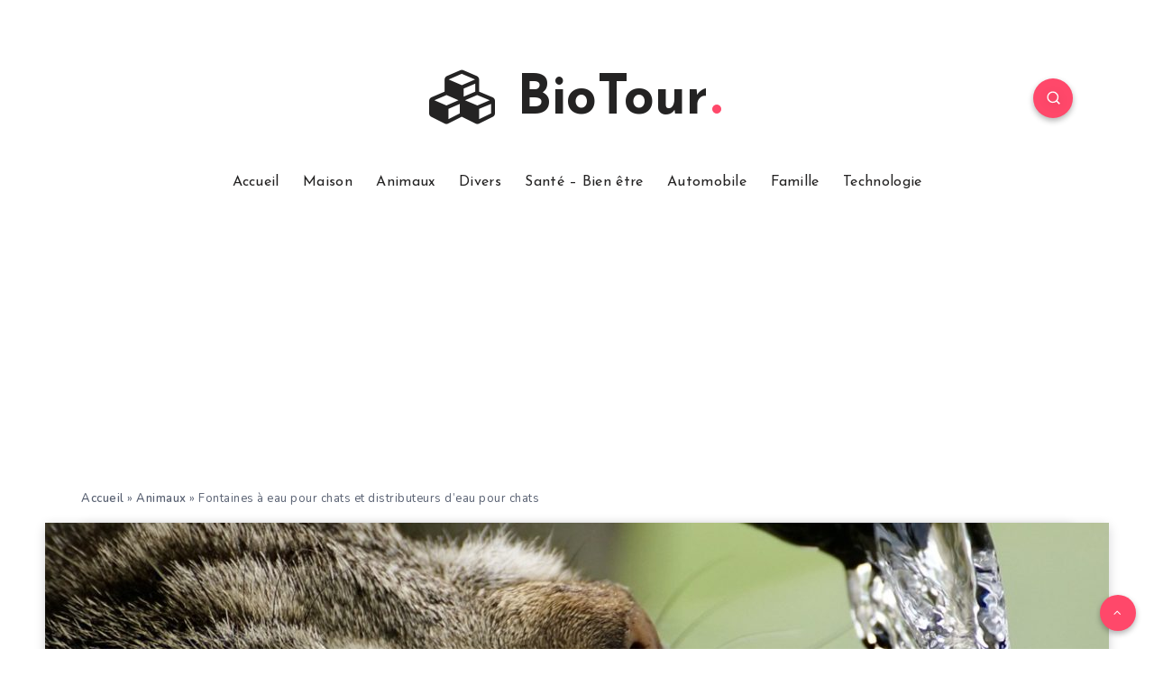

--- FILE ---
content_type: text/html; charset=utf-8
request_url: https://www.google.com/recaptcha/api2/aframe
body_size: 268
content:
<!DOCTYPE HTML><html><head><meta http-equiv="content-type" content="text/html; charset=UTF-8"></head><body><script nonce="D4uV9YIHsXkWPYFnsQ2NWw">/** Anti-fraud and anti-abuse applications only. See google.com/recaptcha */ try{var clients={'sodar':'https://pagead2.googlesyndication.com/pagead/sodar?'};window.addEventListener("message",function(a){try{if(a.source===window.parent){var b=JSON.parse(a.data);var c=clients[b['id']];if(c){var d=document.createElement('img');d.src=c+b['params']+'&rc='+(localStorage.getItem("rc::a")?sessionStorage.getItem("rc::b"):"");window.document.body.appendChild(d);sessionStorage.setItem("rc::e",parseInt(sessionStorage.getItem("rc::e")||0)+1);localStorage.setItem("rc::h",'1768626623488');}}}catch(b){}});window.parent.postMessage("_grecaptcha_ready", "*");}catch(b){}</script></body></html>

--- FILE ---
content_type: text/css; charset=utf-8
request_url: https://www.biotour.org/wp-content/cache/min/1/wp-content/themes/veen-child/style.css?ver=1752672964
body_size: 137
content:
.wp-pagenavi{clear:both;padding-top:10px;padding-bottom:10px;text-align:center}.wp-pagenavi a,.wp-pagenavi span{display:inline-block;margin:0 5px 5px;background:#FF486A;height:40px;border:2px solid #FF486A;font-size:15px;color:#fff;line-height:40px;padding:0 25px;font-family:"Roboto","Helvetica","Arial",sans-serif;border-radius:25px}span.extend{border:2px solid #FF486A;background:#fff;color:#FF486A}.wp-pagenavi a:hover,.wp-pagenavi span.current{border:2px solid #FF486A;background:#fff;color:#FF486A}.wp-pagenavi span.current{font-weight:700}